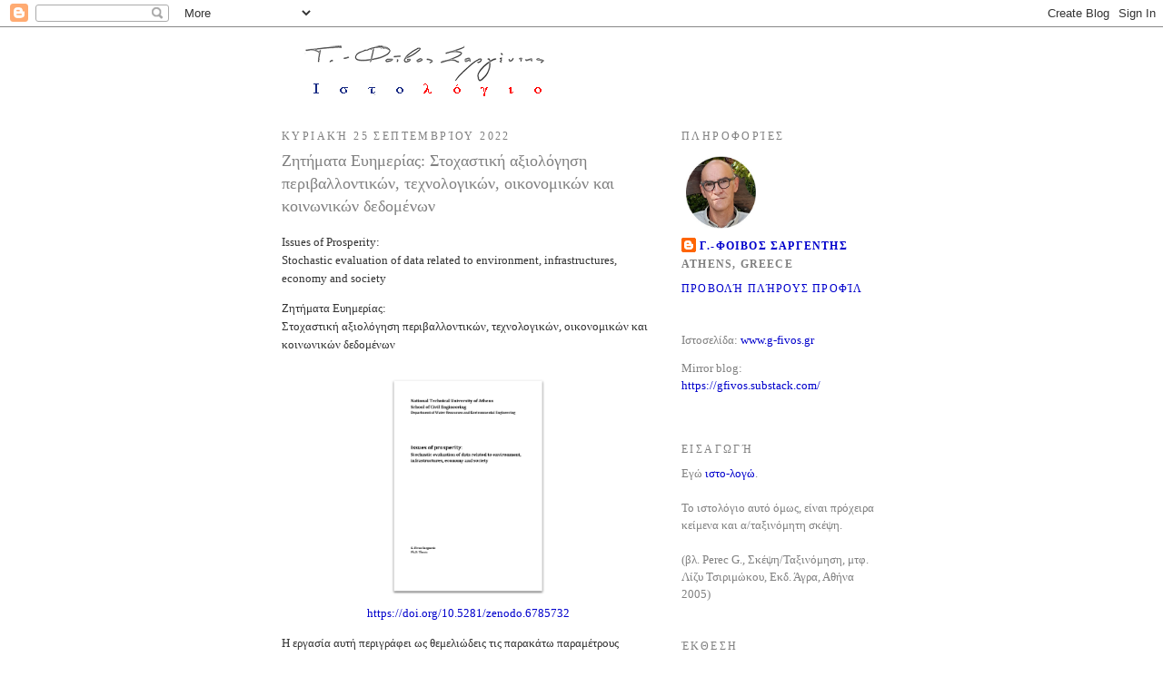

--- FILE ---
content_type: text/css; charset=utf-8
request_url: https://fonts.googleapis.com/css2?display=swap&family=Times
body_size: 115
content:
/* latin-ext */
@font-face {
  font-family: 'Times';
  font-style: normal;
  font-weight: 400;
  font-display: swap;
  src: url(https://fonts.gstatic.com/l/font?kit=Jqzt5TCISOWcBhgB_Y0oFcXC&skey=e66b135641f02eb9&v=v9) format('woff2');
  unicode-range: U+0100-02BA, U+02BD-02C5, U+02C7-02CC, U+02CE-02D7, U+02DD-02FF, U+0304, U+0308, U+0329, U+1D00-1DBF, U+1E00-1E9F, U+1EF2-1EFF, U+2020, U+20A0-20AB, U+20AD-20C0, U+2113, U+2C60-2C7F, U+A720-A7FF;
}
/* latin */
@font-face {
  font-family: 'Times';
  font-style: normal;
  font-weight: 400;
  font-display: swap;
  src: url(https://fonts.gstatic.com/l/font?kit=Jqzt5TCISOWcBhgP_Y0oFcXC&skey=e66b135641f02eb9&v=v9) format('woff2');
  unicode-range: U+0000-00FF, U+0131, U+0152-0153, U+02BB-02BC, U+02C6, U+02DA, U+02DC, U+0304, U+0308, U+0329, U+2000-206F, U+20AC, U+2122, U+2191, U+2193, U+2212, U+2215, U+FEFF, U+FFFD;
}
